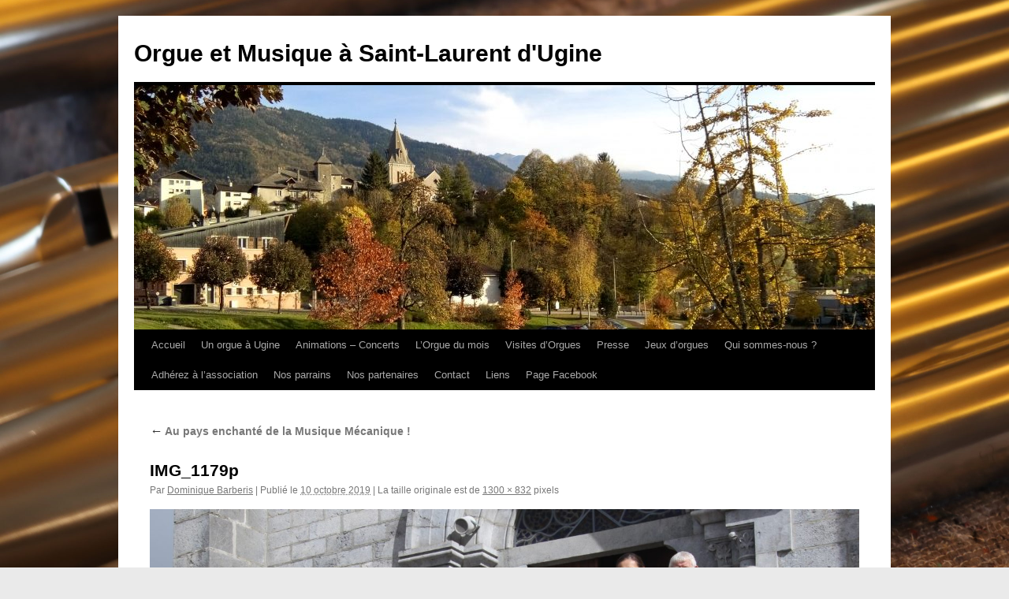

--- FILE ---
content_type: text/html; charset=UTF-8
request_url: https://www.orgue-musique-ugine.fr/visites-dorgues/les-gets-musee-de-la-musique-mecanique/au-pays-enchante-de-la-musique-mecanique/attachment/img_1179p/
body_size: 11419
content:
<!DOCTYPE html>
<html lang="fr-FR">
<head>
<meta charset="UTF-8" />
<title>
IMG_1179p | Orgue et Musique à Saint-Laurent d&#039;Ugine	</title>
<link rel="profile" href="https://gmpg.org/xfn/11" />
<link rel="stylesheet" type="text/css" media="all" href="https://www.orgue-musique-ugine.fr/wp-content/themes/twentyten/style.css?ver=20251202" />
<link rel="pingback" href="https://www.orgue-musique-ugine.fr/xmlrpc.php">
<meta name='robots' content='max-image-preview:large' />
<link rel="alternate" type="application/rss+xml" title="Orgue et Musique à Saint-Laurent d&#039;Ugine &raquo; Flux" href="https://www.orgue-musique-ugine.fr/feed/" />
<link rel="alternate" type="application/rss+xml" title="Orgue et Musique à Saint-Laurent d&#039;Ugine &raquo; Flux des commentaires" href="https://www.orgue-musique-ugine.fr/comments/feed/" />
<link rel="alternate" type="application/rss+xml" title="Orgue et Musique à Saint-Laurent d&#039;Ugine &raquo; IMG_1179p Flux des commentaires" href="https://www.orgue-musique-ugine.fr/visites-dorgues/les-gets-musee-de-la-musique-mecanique/au-pays-enchante-de-la-musique-mecanique/attachment/img_1179p/feed/" />
<link rel="alternate" title="oEmbed (JSON)" type="application/json+oembed" href="https://www.orgue-musique-ugine.fr/wp-json/oembed/1.0/embed?url=https%3A%2F%2Fwww.orgue-musique-ugine.fr%2Fvisites-dorgues%2Fles-gets-musee-de-la-musique-mecanique%2Fau-pays-enchante-de-la-musique-mecanique%2Fattachment%2Fimg_1179p%2F" />
<link rel="alternate" title="oEmbed (XML)" type="text/xml+oembed" href="https://www.orgue-musique-ugine.fr/wp-json/oembed/1.0/embed?url=https%3A%2F%2Fwww.orgue-musique-ugine.fr%2Fvisites-dorgues%2Fles-gets-musee-de-la-musique-mecanique%2Fau-pays-enchante-de-la-musique-mecanique%2Fattachment%2Fimg_1179p%2F&#038;format=xml" />
<style id='wp-img-auto-sizes-contain-inline-css' type='text/css'>
img:is([sizes=auto i],[sizes^="auto," i]){contain-intrinsic-size:3000px 1500px}
/*# sourceURL=wp-img-auto-sizes-contain-inline-css */
</style>
<style id='wp-emoji-styles-inline-css' type='text/css'>

	img.wp-smiley, img.emoji {
		display: inline !important;
		border: none !important;
		box-shadow: none !important;
		height: 1em !important;
		width: 1em !important;
		margin: 0 0.07em !important;
		vertical-align: -0.1em !important;
		background: none !important;
		padding: 0 !important;
	}
/*# sourceURL=wp-emoji-styles-inline-css */
</style>
<style id='wp-block-library-inline-css' type='text/css'>
:root{--wp-block-synced-color:#7a00df;--wp-block-synced-color--rgb:122,0,223;--wp-bound-block-color:var(--wp-block-synced-color);--wp-editor-canvas-background:#ddd;--wp-admin-theme-color:#007cba;--wp-admin-theme-color--rgb:0,124,186;--wp-admin-theme-color-darker-10:#006ba1;--wp-admin-theme-color-darker-10--rgb:0,107,160.5;--wp-admin-theme-color-darker-20:#005a87;--wp-admin-theme-color-darker-20--rgb:0,90,135;--wp-admin-border-width-focus:2px}@media (min-resolution:192dpi){:root{--wp-admin-border-width-focus:1.5px}}.wp-element-button{cursor:pointer}:root .has-very-light-gray-background-color{background-color:#eee}:root .has-very-dark-gray-background-color{background-color:#313131}:root .has-very-light-gray-color{color:#eee}:root .has-very-dark-gray-color{color:#313131}:root .has-vivid-green-cyan-to-vivid-cyan-blue-gradient-background{background:linear-gradient(135deg,#00d084,#0693e3)}:root .has-purple-crush-gradient-background{background:linear-gradient(135deg,#34e2e4,#4721fb 50%,#ab1dfe)}:root .has-hazy-dawn-gradient-background{background:linear-gradient(135deg,#faaca8,#dad0ec)}:root .has-subdued-olive-gradient-background{background:linear-gradient(135deg,#fafae1,#67a671)}:root .has-atomic-cream-gradient-background{background:linear-gradient(135deg,#fdd79a,#004a59)}:root .has-nightshade-gradient-background{background:linear-gradient(135deg,#330968,#31cdcf)}:root .has-midnight-gradient-background{background:linear-gradient(135deg,#020381,#2874fc)}:root{--wp--preset--font-size--normal:16px;--wp--preset--font-size--huge:42px}.has-regular-font-size{font-size:1em}.has-larger-font-size{font-size:2.625em}.has-normal-font-size{font-size:var(--wp--preset--font-size--normal)}.has-huge-font-size{font-size:var(--wp--preset--font-size--huge)}.has-text-align-center{text-align:center}.has-text-align-left{text-align:left}.has-text-align-right{text-align:right}.has-fit-text{white-space:nowrap!important}#end-resizable-editor-section{display:none}.aligncenter{clear:both}.items-justified-left{justify-content:flex-start}.items-justified-center{justify-content:center}.items-justified-right{justify-content:flex-end}.items-justified-space-between{justify-content:space-between}.screen-reader-text{border:0;clip-path:inset(50%);height:1px;margin:-1px;overflow:hidden;padding:0;position:absolute;width:1px;word-wrap:normal!important}.screen-reader-text:focus{background-color:#ddd;clip-path:none;color:#444;display:block;font-size:1em;height:auto;left:5px;line-height:normal;padding:15px 23px 14px;text-decoration:none;top:5px;width:auto;z-index:100000}html :where(.has-border-color){border-style:solid}html :where([style*=border-top-color]){border-top-style:solid}html :where([style*=border-right-color]){border-right-style:solid}html :where([style*=border-bottom-color]){border-bottom-style:solid}html :where([style*=border-left-color]){border-left-style:solid}html :where([style*=border-width]){border-style:solid}html :where([style*=border-top-width]){border-top-style:solid}html :where([style*=border-right-width]){border-right-style:solid}html :where([style*=border-bottom-width]){border-bottom-style:solid}html :where([style*=border-left-width]){border-left-style:solid}html :where(img[class*=wp-image-]){height:auto;max-width:100%}:where(figure){margin:0 0 1em}html :where(.is-position-sticky){--wp-admin--admin-bar--position-offset:var(--wp-admin--admin-bar--height,0px)}@media screen and (max-width:600px){html :where(.is-position-sticky){--wp-admin--admin-bar--position-offset:0px}}

/*# sourceURL=wp-block-library-inline-css */
</style><style id='global-styles-inline-css' type='text/css'>
:root{--wp--preset--aspect-ratio--square: 1;--wp--preset--aspect-ratio--4-3: 4/3;--wp--preset--aspect-ratio--3-4: 3/4;--wp--preset--aspect-ratio--3-2: 3/2;--wp--preset--aspect-ratio--2-3: 2/3;--wp--preset--aspect-ratio--16-9: 16/9;--wp--preset--aspect-ratio--9-16: 9/16;--wp--preset--color--black: #000;--wp--preset--color--cyan-bluish-gray: #abb8c3;--wp--preset--color--white: #fff;--wp--preset--color--pale-pink: #f78da7;--wp--preset--color--vivid-red: #cf2e2e;--wp--preset--color--luminous-vivid-orange: #ff6900;--wp--preset--color--luminous-vivid-amber: #fcb900;--wp--preset--color--light-green-cyan: #7bdcb5;--wp--preset--color--vivid-green-cyan: #00d084;--wp--preset--color--pale-cyan-blue: #8ed1fc;--wp--preset--color--vivid-cyan-blue: #0693e3;--wp--preset--color--vivid-purple: #9b51e0;--wp--preset--color--blue: #0066cc;--wp--preset--color--medium-gray: #666;--wp--preset--color--light-gray: #f1f1f1;--wp--preset--gradient--vivid-cyan-blue-to-vivid-purple: linear-gradient(135deg,rgb(6,147,227) 0%,rgb(155,81,224) 100%);--wp--preset--gradient--light-green-cyan-to-vivid-green-cyan: linear-gradient(135deg,rgb(122,220,180) 0%,rgb(0,208,130) 100%);--wp--preset--gradient--luminous-vivid-amber-to-luminous-vivid-orange: linear-gradient(135deg,rgb(252,185,0) 0%,rgb(255,105,0) 100%);--wp--preset--gradient--luminous-vivid-orange-to-vivid-red: linear-gradient(135deg,rgb(255,105,0) 0%,rgb(207,46,46) 100%);--wp--preset--gradient--very-light-gray-to-cyan-bluish-gray: linear-gradient(135deg,rgb(238,238,238) 0%,rgb(169,184,195) 100%);--wp--preset--gradient--cool-to-warm-spectrum: linear-gradient(135deg,rgb(74,234,220) 0%,rgb(151,120,209) 20%,rgb(207,42,186) 40%,rgb(238,44,130) 60%,rgb(251,105,98) 80%,rgb(254,248,76) 100%);--wp--preset--gradient--blush-light-purple: linear-gradient(135deg,rgb(255,206,236) 0%,rgb(152,150,240) 100%);--wp--preset--gradient--blush-bordeaux: linear-gradient(135deg,rgb(254,205,165) 0%,rgb(254,45,45) 50%,rgb(107,0,62) 100%);--wp--preset--gradient--luminous-dusk: linear-gradient(135deg,rgb(255,203,112) 0%,rgb(199,81,192) 50%,rgb(65,88,208) 100%);--wp--preset--gradient--pale-ocean: linear-gradient(135deg,rgb(255,245,203) 0%,rgb(182,227,212) 50%,rgb(51,167,181) 100%);--wp--preset--gradient--electric-grass: linear-gradient(135deg,rgb(202,248,128) 0%,rgb(113,206,126) 100%);--wp--preset--gradient--midnight: linear-gradient(135deg,rgb(2,3,129) 0%,rgb(40,116,252) 100%);--wp--preset--font-size--small: 13px;--wp--preset--font-size--medium: 20px;--wp--preset--font-size--large: 36px;--wp--preset--font-size--x-large: 42px;--wp--preset--spacing--20: 0.44rem;--wp--preset--spacing--30: 0.67rem;--wp--preset--spacing--40: 1rem;--wp--preset--spacing--50: 1.5rem;--wp--preset--spacing--60: 2.25rem;--wp--preset--spacing--70: 3.38rem;--wp--preset--spacing--80: 5.06rem;--wp--preset--shadow--natural: 6px 6px 9px rgba(0, 0, 0, 0.2);--wp--preset--shadow--deep: 12px 12px 50px rgba(0, 0, 0, 0.4);--wp--preset--shadow--sharp: 6px 6px 0px rgba(0, 0, 0, 0.2);--wp--preset--shadow--outlined: 6px 6px 0px -3px rgb(255, 255, 255), 6px 6px rgb(0, 0, 0);--wp--preset--shadow--crisp: 6px 6px 0px rgb(0, 0, 0);}:where(.is-layout-flex){gap: 0.5em;}:where(.is-layout-grid){gap: 0.5em;}body .is-layout-flex{display: flex;}.is-layout-flex{flex-wrap: wrap;align-items: center;}.is-layout-flex > :is(*, div){margin: 0;}body .is-layout-grid{display: grid;}.is-layout-grid > :is(*, div){margin: 0;}:where(.wp-block-columns.is-layout-flex){gap: 2em;}:where(.wp-block-columns.is-layout-grid){gap: 2em;}:where(.wp-block-post-template.is-layout-flex){gap: 1.25em;}:where(.wp-block-post-template.is-layout-grid){gap: 1.25em;}.has-black-color{color: var(--wp--preset--color--black) !important;}.has-cyan-bluish-gray-color{color: var(--wp--preset--color--cyan-bluish-gray) !important;}.has-white-color{color: var(--wp--preset--color--white) !important;}.has-pale-pink-color{color: var(--wp--preset--color--pale-pink) !important;}.has-vivid-red-color{color: var(--wp--preset--color--vivid-red) !important;}.has-luminous-vivid-orange-color{color: var(--wp--preset--color--luminous-vivid-orange) !important;}.has-luminous-vivid-amber-color{color: var(--wp--preset--color--luminous-vivid-amber) !important;}.has-light-green-cyan-color{color: var(--wp--preset--color--light-green-cyan) !important;}.has-vivid-green-cyan-color{color: var(--wp--preset--color--vivid-green-cyan) !important;}.has-pale-cyan-blue-color{color: var(--wp--preset--color--pale-cyan-blue) !important;}.has-vivid-cyan-blue-color{color: var(--wp--preset--color--vivid-cyan-blue) !important;}.has-vivid-purple-color{color: var(--wp--preset--color--vivid-purple) !important;}.has-black-background-color{background-color: var(--wp--preset--color--black) !important;}.has-cyan-bluish-gray-background-color{background-color: var(--wp--preset--color--cyan-bluish-gray) !important;}.has-white-background-color{background-color: var(--wp--preset--color--white) !important;}.has-pale-pink-background-color{background-color: var(--wp--preset--color--pale-pink) !important;}.has-vivid-red-background-color{background-color: var(--wp--preset--color--vivid-red) !important;}.has-luminous-vivid-orange-background-color{background-color: var(--wp--preset--color--luminous-vivid-orange) !important;}.has-luminous-vivid-amber-background-color{background-color: var(--wp--preset--color--luminous-vivid-amber) !important;}.has-light-green-cyan-background-color{background-color: var(--wp--preset--color--light-green-cyan) !important;}.has-vivid-green-cyan-background-color{background-color: var(--wp--preset--color--vivid-green-cyan) !important;}.has-pale-cyan-blue-background-color{background-color: var(--wp--preset--color--pale-cyan-blue) !important;}.has-vivid-cyan-blue-background-color{background-color: var(--wp--preset--color--vivid-cyan-blue) !important;}.has-vivid-purple-background-color{background-color: var(--wp--preset--color--vivid-purple) !important;}.has-black-border-color{border-color: var(--wp--preset--color--black) !important;}.has-cyan-bluish-gray-border-color{border-color: var(--wp--preset--color--cyan-bluish-gray) !important;}.has-white-border-color{border-color: var(--wp--preset--color--white) !important;}.has-pale-pink-border-color{border-color: var(--wp--preset--color--pale-pink) !important;}.has-vivid-red-border-color{border-color: var(--wp--preset--color--vivid-red) !important;}.has-luminous-vivid-orange-border-color{border-color: var(--wp--preset--color--luminous-vivid-orange) !important;}.has-luminous-vivid-amber-border-color{border-color: var(--wp--preset--color--luminous-vivid-amber) !important;}.has-light-green-cyan-border-color{border-color: var(--wp--preset--color--light-green-cyan) !important;}.has-vivid-green-cyan-border-color{border-color: var(--wp--preset--color--vivid-green-cyan) !important;}.has-pale-cyan-blue-border-color{border-color: var(--wp--preset--color--pale-cyan-blue) !important;}.has-vivid-cyan-blue-border-color{border-color: var(--wp--preset--color--vivid-cyan-blue) !important;}.has-vivid-purple-border-color{border-color: var(--wp--preset--color--vivid-purple) !important;}.has-vivid-cyan-blue-to-vivid-purple-gradient-background{background: var(--wp--preset--gradient--vivid-cyan-blue-to-vivid-purple) !important;}.has-light-green-cyan-to-vivid-green-cyan-gradient-background{background: var(--wp--preset--gradient--light-green-cyan-to-vivid-green-cyan) !important;}.has-luminous-vivid-amber-to-luminous-vivid-orange-gradient-background{background: var(--wp--preset--gradient--luminous-vivid-amber-to-luminous-vivid-orange) !important;}.has-luminous-vivid-orange-to-vivid-red-gradient-background{background: var(--wp--preset--gradient--luminous-vivid-orange-to-vivid-red) !important;}.has-very-light-gray-to-cyan-bluish-gray-gradient-background{background: var(--wp--preset--gradient--very-light-gray-to-cyan-bluish-gray) !important;}.has-cool-to-warm-spectrum-gradient-background{background: var(--wp--preset--gradient--cool-to-warm-spectrum) !important;}.has-blush-light-purple-gradient-background{background: var(--wp--preset--gradient--blush-light-purple) !important;}.has-blush-bordeaux-gradient-background{background: var(--wp--preset--gradient--blush-bordeaux) !important;}.has-luminous-dusk-gradient-background{background: var(--wp--preset--gradient--luminous-dusk) !important;}.has-pale-ocean-gradient-background{background: var(--wp--preset--gradient--pale-ocean) !important;}.has-electric-grass-gradient-background{background: var(--wp--preset--gradient--electric-grass) !important;}.has-midnight-gradient-background{background: var(--wp--preset--gradient--midnight) !important;}.has-small-font-size{font-size: var(--wp--preset--font-size--small) !important;}.has-medium-font-size{font-size: var(--wp--preset--font-size--medium) !important;}.has-large-font-size{font-size: var(--wp--preset--font-size--large) !important;}.has-x-large-font-size{font-size: var(--wp--preset--font-size--x-large) !important;}
/*# sourceURL=global-styles-inline-css */
</style>

<style id='classic-theme-styles-inline-css' type='text/css'>
/*! This file is auto-generated */
.wp-block-button__link{color:#fff;background-color:#32373c;border-radius:9999px;box-shadow:none;text-decoration:none;padding:calc(.667em + 2px) calc(1.333em + 2px);font-size:1.125em}.wp-block-file__button{background:#32373c;color:#fff;text-decoration:none}
/*# sourceURL=/wp-includes/css/classic-themes.min.css */
</style>
<link rel='stylesheet' id='twentyten-block-style-css' href='https://www.orgue-musique-ugine.fr/wp-content/themes/twentyten/blocks.css?ver=20250220' type='text/css' media='all' />
<script type="text/javascript" src="https://www.orgue-musique-ugine.fr/wp-content/plugins/stop-user-enumeration/frontend/js/frontend.js?ver=1.7.7" id="stop-user-enumeration-js" defer="defer" data-wp-strategy="defer"></script>
<link rel="https://api.w.org/" href="https://www.orgue-musique-ugine.fr/wp-json/" /><link rel="alternate" title="JSON" type="application/json" href="https://www.orgue-musique-ugine.fr/wp-json/wp/v2/media/2096" /><link rel="EditURI" type="application/rsd+xml" title="RSD" href="https://www.orgue-musique-ugine.fr/xmlrpc.php?rsd" />
<meta name="generator" content="WordPress 6.9" />
<link rel="canonical" href="https://www.orgue-musique-ugine.fr/visites-dorgues/les-gets-musee-de-la-musique-mecanique/au-pays-enchante-de-la-musique-mecanique/attachment/img_1179p/" />
<link rel='shortlink' href='https://www.orgue-musique-ugine.fr/?p=2096' />
<!-- Analytics by WP Statistics - https://wp-statistics.com -->
<style type="text/css" id="custom-background-css">
body.custom-background { background-color: #eaeaea; background-image: url("https://www.orgue-musique-ugine.fr/wp-content/uploads/2022/04/IMG_5629-scaled.jpg"); background-position: left top; background-size: cover; background-repeat: no-repeat; background-attachment: fixed; }
</style>
	<link rel="icon" href="https://www.orgue-musique-ugine.fr/wp-content/uploads/2015/12/cropped-logo_tuyaux-32x32.png" sizes="32x32" />
<link rel="icon" href="https://www.orgue-musique-ugine.fr/wp-content/uploads/2015/12/cropped-logo_tuyaux-192x192.png" sizes="192x192" />
<link rel="apple-touch-icon" href="https://www.orgue-musique-ugine.fr/wp-content/uploads/2015/12/cropped-logo_tuyaux-180x180.png" />
<meta name="msapplication-TileImage" content="https://www.orgue-musique-ugine.fr/wp-content/uploads/2015/12/cropped-logo_tuyaux-270x270.png" />
</head>

<body class="attachment wp-singular attachment-template-default single single-attachment postid-2096 attachmentid-2096 attachment-jpeg custom-background wp-theme-twentyten">
<div id="wrapper" class="hfeed">
		<a href="#content" class="screen-reader-text skip-link">Aller au contenu</a>
	<div id="header">
		<div id="masthead">
			<div id="branding" role="banner">
									<div id="site-title">
						<span>
							<a href="https://www.orgue-musique-ugine.fr/" rel="home" >Orgue et Musique à Saint-Laurent d&#039;Ugine</a>
						</span>
					</div>
					<img src="https://www.orgue-musique-ugine.fr/wp-content/uploads/2017/10/cropped-IMG_20171028_164435.jpg" width="940" height="310" alt="Orgue et Musique à Saint-Laurent d&#039;Ugine" srcset="https://www.orgue-musique-ugine.fr/wp-content/uploads/2017/10/cropped-IMG_20171028_164435.jpg 940w, https://www.orgue-musique-ugine.fr/wp-content/uploads/2017/10/cropped-IMG_20171028_164435-300x99.jpg 300w, https://www.orgue-musique-ugine.fr/wp-content/uploads/2017/10/cropped-IMG_20171028_164435-768x253.jpg 768w" sizes="(max-width: 940px) 100vw, 940px" decoding="async" fetchpriority="high" />			</div><!-- #branding -->

			<div id="access" role="navigation">
				<div class="menu-header"><ul id="menu-menu-du-site-omslu" class="menu"><li id="menu-item-22" class="menu-item menu-item-type-custom menu-item-object-custom menu-item-home menu-item-22"><a href="http://www.orgue-musique-ugine.fr/">Accueil</a></li>
<li id="menu-item-41" class="menu-item menu-item-type-post_type menu-item-object-page menu-item-has-children menu-item-41"><a href="https://www.orgue-musique-ugine.fr/le-projet-un-orgue-a-ugine/">Un orgue à Ugine</a>
<ul class="sub-menu">
	<li id="menu-item-43" class="menu-item menu-item-type-post_type menu-item-object-page menu-item-43"><a href="https://www.orgue-musique-ugine.fr/le-projet-un-orgue-a-ugine/">Le projet</a></li>
	<li id="menu-item-173" class="menu-item menu-item-type-post_type menu-item-object-page menu-item-173"><a href="https://www.orgue-musique-ugine.fr/le-projet-un-orgue-a-ugine/leglise-saint-laurent/">L’Eglise Saint-Laurent</a></li>
	<li id="menu-item-2151" class="menu-item menu-item-type-taxonomy menu-item-object-category menu-item-2151"><a href="https://www.orgue-musique-ugine.fr/category/le-projet/notre-orgue-les-avancees-de-2019/">Notre orgue : les avancées de 2019</a></li>
	<li id="menu-item-42" class="menu-item menu-item-type-taxonomy menu-item-object-category menu-item-42"><a href="https://www.orgue-musique-ugine.fr/category/le-projet/">Les dernières nouvelles</a></li>
</ul>
</li>
<li id="menu-item-37" class="menu-item menu-item-type-taxonomy menu-item-object-category menu-item-has-children menu-item-37"><a href="https://www.orgue-musique-ugine.fr/category/animations-concerts/">Animations &#8211; Concerts</a>
<ul class="sub-menu">
	<li id="menu-item-2970" class="menu-item menu-item-type-taxonomy menu-item-object-category menu-item-2970"><a href="https://www.orgue-musique-ugine.fr/category/animations-concerts/2025-16-novembre-trompette-et-orgue/">2025 &#8211; 16 novembre &#8211; Trompette et Orgue</a></li>
	<li id="menu-item-2971" class="menu-item menu-item-type-taxonomy menu-item-object-category menu-item-2971"><a href="https://www.orgue-musique-ugine.fr/category/animations-concerts/2025-6-fevrier-david-munelly-accordeon-irlandais/">2025 &#8211; 6 février David Munelly &#8211; accordéon irlandais</a></li>
	<li id="menu-item-2974" class="menu-item menu-item-type-taxonomy menu-item-object-category menu-item-2974"><a href="https://www.orgue-musique-ugine.fr/category/animations-concerts/2024-17-20-aout-orgue-et-cornet-a-bouquin/">2024 &#8211; 17-20 août &#8211; Orgue et Cornet à Bouquin</a></li>
	<li id="menu-item-2872" class="menu-item menu-item-type-taxonomy menu-item-object-category menu-item-2872"><a href="https://www.orgue-musique-ugine.fr/category/animations-concerts/2024-18-juillet-le-roy-danse/">2024 &#8211; 18 juillet &#8211; Le Roy Danse</a></li>
	<li id="menu-item-2682" class="menu-item menu-item-type-taxonomy menu-item-object-category menu-item-2682"><a href="https://www.orgue-musique-ugine.fr/category/animations-concerts/2022-23-octobre-inauguration-de-lorgue/">2022 &#8211; 23 octobre &#8211; Inauguration de l&rsquo;orgue</a></li>
	<li id="menu-item-2683" class="menu-item menu-item-type-taxonomy menu-item-object-category menu-item-2683"><a href="https://www.orgue-musique-ugine.fr/category/animations-concerts/2022-fete-des-montagnes-et-forum-des-associations/">2022 &#8211; Fête des Montagnes et Forum des Associations</a></li>
	<li id="menu-item-2518" class="menu-item menu-item-type-taxonomy menu-item-object-category menu-item-2518"><a href="https://www.orgue-musique-ugine.fr/category/animations-concerts/2021-1-novembre-recital-orgue-cathedrale-chambery-par-thibaut-duret/">2021 &#8211; 1 novembre &#8211; Récital Orgue Cathédrale Chambéry par Thibaut Duret</a></li>
	<li id="menu-item-2519" class="menu-item menu-item-type-taxonomy menu-item-object-category menu-item-2519"><a href="https://www.orgue-musique-ugine.fr/category/animations-concerts/2021-10-octobre-nouvel-univers-orchestre-de-pays-de-savoie/">2021 &#8211; 10 octobre &#8211; Nouvel Univers Orchestre de Pays de Savoie</a></li>
	<li id="menu-item-2474" class="menu-item menu-item-type-taxonomy menu-item-object-category menu-item-2474"><a href="https://www.orgue-musique-ugine.fr/category/animations-concerts/2021-27-juin-epopee-baroque-orchestre-des-pays-de-savoie/">2021 &#8211; 27 juin &#8211; Epopée Baroque Orchestre des Pays de Savoie</a></li>
	<li id="menu-item-2309" class="menu-item menu-item-type-taxonomy menu-item-object-category menu-item-2309"><a href="https://www.orgue-musique-ugine.fr/category/animations-concerts/2020-4-novembre-duo-de-clavecins/">2020 &#8211; 4 novembre &#8211; Duo de clavecins</a></li>
	<li id="menu-item-2170" class="menu-item menu-item-type-taxonomy menu-item-object-category menu-item-2170"><a href="https://www.orgue-musique-ugine.fr/category/animations-concerts/2019-3-novembre-duo-3/">2019 &#8211; 3 novembre &#8211; Duo &lt;3</a></li>
	<li id="menu-item-1996" class="menu-item menu-item-type-taxonomy menu-item-object-category menu-item-1996"><a href="https://www.orgue-musique-ugine.fr/category/animations-concerts/2019-11-aout-st-marys-choir/">2019 &#8211; 11 août &#8211; St Mary&rsquo;s Choir</a></li>
	<li id="menu-item-1788" class="menu-item menu-item-type-taxonomy menu-item-object-category menu-item-1788"><a href="https://www.orgue-musique-ugine.fr/category/animations-concerts/2019-18-mai-nuit-des-musees/">2019 &#8211; 18 mai &#8211; Nuit des Musées</a></li>
	<li id="menu-item-1642" class="menu-item menu-item-type-taxonomy menu-item-object-category menu-item-1642"><a href="https://www.orgue-musique-ugine.fr/category/animations-concerts/2019-16-avril-les-nouveaux-caracteres/">2019 &#8211; 16 avril &#8211; Les Nouveaux Caractères</a></li>
	<li id="menu-item-1621" class="menu-item menu-item-type-taxonomy menu-item-object-category menu-item-1621"><a href="https://www.orgue-musique-ugine.fr/category/animations-concerts/2019-8-mars-charmes-et-tenebres-a-la-cour-de-france/">2019 &#8211; 8 mars &#8211; Charmes et Ténèbres à la Cour de France</a></li>
	<li id="menu-item-1622" class="menu-item menu-item-type-taxonomy menu-item-object-category menu-item-1622"><a href="https://www.orgue-musique-ugine.fr/category/animations-concerts/2018-4-novembre-louis-noel-bestion-de-camboulas-et-juliette-guignard/">2018 &#8211; 4 novembre &#8211; Louis-Noël Bestion de Camboulas et Juliette Guignard</a></li>
	<li id="menu-item-1623" class="menu-item menu-item-type-taxonomy menu-item-object-category menu-item-1623"><a href="https://www.orgue-musique-ugine.fr/category/animations-concerts/2018-14-octobre-natalia-korsak-et-matthias-collet/">2018 &#8211; 14 octobre &#8211; Natalia Korsak et Matthias Collet</a></li>
	<li id="menu-item-1215" class="menu-item menu-item-type-post_type menu-item-object-post menu-item-1215"><a href="https://www.orgue-musique-ugine.fr/non-classe/le-concert-de-noel-une-belle-soiree/">Le concert de Noël : une belle soirée!</a></li>
	<li id="menu-item-902" class="menu-item menu-item-type-post_type menu-item-object-post menu-item-902"><a href="https://www.orgue-musique-ugine.fr/non-classe/ugine-a-lheure-argentine/">Ugine à l’heure argentine…</a></li>
	<li id="menu-item-828" class="menu-item menu-item-type-post_type menu-item-object-post menu-item-828"><a href="https://www.orgue-musique-ugine.fr/animations-concerts/la-nuit-des-eglises-a-ugine-25-et-27-juin/">La Nuit des Eglises à Ugine : 25 et 27 juin</a></li>
	<li id="menu-item-441" class="menu-item menu-item-type-taxonomy menu-item-object-category menu-item-441"><a href="https://www.orgue-musique-ugine.fr/category/animations-concerts/partenariat-ecole-de-musique/">Partenariat Ecole de Musique</a></li>
</ul>
</li>
<li id="menu-item-593" class="menu-item menu-item-type-taxonomy menu-item-object-category menu-item-has-children menu-item-593"><a href="https://www.orgue-musique-ugine.fr/category/lorgue-du-mois/">L&rsquo;Orgue du mois</a>
<ul class="sub-menu">
	<li id="menu-item-2339" class="menu-item menu-item-type-taxonomy menu-item-object-category menu-item-2339"><a href="https://www.orgue-musique-ugine.fr/category/lorgue-du-mois/en-2020/">en 2020</a></li>
	<li id="menu-item-1549" class="menu-item menu-item-type-taxonomy menu-item-object-category menu-item-1549"><a href="https://www.orgue-musique-ugine.fr/category/lorgue-du-mois/en-2019/">en 2019</a></li>
	<li id="menu-item-1161" class="menu-item menu-item-type-taxonomy menu-item-object-category menu-item-1161"><a href="https://www.orgue-musique-ugine.fr/category/lorgue-du-mois/en-2018/">en 2018</a></li>
	<li id="menu-item-964" class="menu-item menu-item-type-taxonomy menu-item-object-category menu-item-964"><a href="https://www.orgue-musique-ugine.fr/category/lorgue-du-mois/en-2017/">en 2017</a></li>
	<li id="menu-item-1208" class="menu-item menu-item-type-taxonomy menu-item-object-category menu-item-1208"><a href="https://www.orgue-musique-ugine.fr/category/lorgue-du-mois/en-2016/">en 2016</a></li>
</ul>
</li>
<li id="menu-item-24" class="menu-item menu-item-type-taxonomy menu-item-object-category menu-item-has-children menu-item-24"><a href="https://www.orgue-musique-ugine.fr/category/visites-dorgues/">Visites d&rsquo;Orgues</a>
<ul class="sub-menu">
	<li id="menu-item-1316" class="menu-item menu-item-type-taxonomy menu-item-object-category menu-item-1316"><a href="https://www.orgue-musique-ugine.fr/category/visites-dorgues/alsace/">Alsace</a></li>
	<li id="menu-item-1333" class="menu-item menu-item-type-taxonomy menu-item-object-category menu-item-1333"><a href="https://www.orgue-musique-ugine.fr/category/visites-dorgues/argentiere/">Argentière</a></li>
	<li id="menu-item-321" class="menu-item menu-item-type-taxonomy menu-item-object-category menu-item-321"><a href="https://www.orgue-musique-ugine.fr/category/visites-dorgues/bel-air-et-chambery/">Bel-Air et Chambéry</a></li>
	<li id="menu-item-341" class="menu-item menu-item-type-taxonomy menu-item-object-category menu-item-341"><a href="https://www.orgue-musique-ugine.fr/category/visites-dorgues/charolles/">Charolles</a></li>
	<li id="menu-item-835" class="menu-item menu-item-type-post_type menu-item-object-post menu-item-835"><a href="https://www.orgue-musique-ugine.fr/visites-dorgues/clery/">Cléry</a></li>
	<li id="menu-item-707" class="menu-item menu-item-type-taxonomy menu-item-object-category menu-item-707"><a href="https://www.orgue-musique-ugine.fr/category/visites-dorgues/la-perriere/">La Perrière</a></li>
	<li id="menu-item-2108" class="menu-item menu-item-type-taxonomy menu-item-object-category menu-item-2108"><a href="https://www.orgue-musique-ugine.fr/category/visites-dorgues/les-gets-musee-de-la-musique-mecanique/">Les Gets &#8211; Musée de la Musique Mécanique</a></li>
	<li id="menu-item-861" class="menu-item menu-item-type-post_type menu-item-object-post menu-item-861"><a href="https://www.orgue-musique-ugine.fr/non-classe/les-prieres-musee-doutillage-du-facteur-dorgues/">Les Prières : musée d’outillage du facteur d’orgues</a></li>
	<li id="menu-item-262" class="menu-item menu-item-type-taxonomy menu-item-object-category menu-item-262"><a href="https://www.orgue-musique-ugine.fr/category/visites-dorgues/manigod/">Manigod</a></li>
	<li id="menu-item-1598" class="menu-item menu-item-type-taxonomy menu-item-object-category menu-item-1598"><a href="https://www.orgue-musique-ugine.fr/category/visites-dorgues/montagny/">Montagny</a></li>
	<li id="menu-item-708" class="menu-item menu-item-type-taxonomy menu-item-object-category menu-item-708"><a href="https://www.orgue-musique-ugine.fr/category/visites-dorgues/moutiers/">Moûtiers</a></li>
	<li id="menu-item-1334" class="menu-item menu-item-type-taxonomy menu-item-object-category menu-item-1334"><a href="https://www.orgue-musique-ugine.fr/category/visites-dorgues/roche-suisse-visites-dorgues/">Roche (Suisse)</a></li>
	<li id="menu-item-264" class="menu-item menu-item-type-taxonomy menu-item-object-category menu-item-264"><a href="https://www.orgue-musique-ugine.fr/category/visites-dorgues/saint-nicolas-la-chapelle/">Saint-Nicolas-la-Chapelle</a></li>
	<li id="menu-item-265" class="menu-item menu-item-type-taxonomy menu-item-object-category menu-item-265"><a href="https://www.orgue-musique-ugine.fr/category/visites-dorgues/saint-pierre-d-albigny/">Saint-Pierre d&rsquo;Albigny</a></li>
	<li id="menu-item-1044" class="menu-item menu-item-type-taxonomy menu-item-object-category menu-item-1044"><a href="https://www.orgue-musique-ugine.fr/category/visites-dorgues/sallanches/">Sallanches</a></li>
	<li id="menu-item-832" class="menu-item menu-item-type-post_type menu-item-object-post menu-item-832"><a href="https://www.orgue-musique-ugine.fr/visites-dorgues/lorgue-coffre-en-visite-a-ugine/">Ugine : visite de l’orgue-coffre</a></li>
	<li id="menu-item-2972" class="menu-item menu-item-type-taxonomy menu-item-object-category menu-item-2972"><a href="https://www.orgue-musique-ugine.fr/category/visites-dorgues/viriat-vonnas-bourg-en-bresse/">Viriat &#8211; Vonnas &#8211; Bourg-en-Bresse</a></li>
	<li id="menu-item-665" class="menu-item menu-item-type-post_type menu-item-object-post menu-item-665"><a href="https://www.orgue-musique-ugine.fr/visites-dorgues/orgues-de-la-region-de-lyon-vourles-et-saint-genis-laval/">Vourles et Saint-Genis-Laval</a></li>
</ul>
</li>
<li id="menu-item-468" class="menu-item menu-item-type-post_type menu-item-object-page menu-item-has-children menu-item-468"><a href="https://www.orgue-musique-ugine.fr/presse/">Presse</a>
<ul class="sub-menu">
	<li id="menu-item-2743" class="menu-item menu-item-type-post_type menu-item-object-page menu-item-2743"><a href="https://www.orgue-musique-ugine.fr/presse/2022_18-decembre-concert-vents-de-noel/">2022_18 décembre – Concert Vents de Noël</a></li>
	<li id="menu-item-2710" class="menu-item menu-item-type-post_type menu-item-object-page menu-item-2710"><a href="https://www.orgue-musique-ugine.fr/presse/2022-23-octobre-linauguration/">2022 – 23 octobre : l’inauguration !</a></li>
	<li id="menu-item-2652" class="menu-item menu-item-type-post_type menu-item-object-page menu-item-2652"><a href="https://www.orgue-musique-ugine.fr/presse/2022-lorgue-arrive/">2022 – l’orgue arrive !</a></li>
	<li id="menu-item-2515" class="menu-item menu-item-type-post_type menu-item-object-page menu-item-2515"><a href="https://www.orgue-musique-ugine.fr/presse/2021-10-octobre-nouvel-univers-a-ugine-par-lorchestre-des-pays-de-savoie/">2021 – 10 octobre : “Nouvel Univers” à Ugine par l’Orchestre des Pays de Savoie</a></li>
	<li id="menu-item-2516" class="menu-item menu-item-type-post_type menu-item-object-page menu-item-2516"><a href="https://www.orgue-musique-ugine.fr/presse/2021-4-septembre-forum-des-associations-a-ugine/">2021 – 4 septembre : Forum des Associations à Ugine</a></li>
	<li id="menu-item-2477" class="menu-item menu-item-type-post_type menu-item-object-page menu-item-2477"><a href="https://www.orgue-musique-ugine.fr/presse/2021-27-juin-epopee-baroque-avec-lorchestre-des-pays-de-savoie/">2021 – 27 juin : Épopée Baroque avec l’Orchestre des Pays de Savoie</a></li>
	<li id="menu-item-2398" class="menu-item menu-item-type-post_type menu-item-object-page menu-item-2398"><a href="https://www.orgue-musique-ugine.fr/presse/2021-partenariat-avec-la-fondation-du-patrimoine/">2021 – Partenariat avec la Fondation du Patrimoine</a></li>
	<li id="menu-item-2350" class="menu-item menu-item-type-post_type menu-item-object-page menu-item-2350"><a href="https://www.orgue-musique-ugine.fr/presse/2020-les-concerts-absents-de-novembre/">2020 – Les concerts absents de novembre</a></li>
	<li id="menu-item-2316" class="menu-item menu-item-type-post_type menu-item-object-page menu-item-2316"><a href="https://www.orgue-musique-ugine.fr/presse/2020-25-septembre-fabrication-des-tuyaux-de-metal/">2020 – 25 septembre – Fabrication des tuyaux de métal</a></li>
	<li id="menu-item-2223" class="menu-item menu-item-type-post_type menu-item-object-page menu-item-2223"><a href="https://www.orgue-musique-ugine.fr/presse/2020-2/">2020 en images…</a></li>
	<li id="menu-item-2166" class="menu-item menu-item-type-post_type menu-item-object-page menu-item-2166"><a href="https://www.orgue-musique-ugine.fr/presse/2019-3-novembre-duo/">2019 – 3 novembre Duo <3</a></li>
	<li id="menu-item-2087" class="menu-item menu-item-type-post_type menu-item-object-page menu-item-2087"><a href="https://www.orgue-musique-ugine.fr/presse/2019-fete-des-montagnes-et-voyage-aux-gets/">2019 Fête des Montagnes et voyage aux Gets</a></li>
	<li id="menu-item-1995" class="menu-item menu-item-type-post_type menu-item-object-page menu-item-1995"><a href="https://www.orgue-musique-ugine.fr/presse/2019-11-aout-concert-chorale-st-mary-wimbledon/">2019 – 11 août – Concert Chorale St Mary Wimbledon</a></li>
	<li id="menu-item-1795" class="menu-item menu-item-type-post_type menu-item-object-page menu-item-1795"><a href="https://www.orgue-musique-ugine.fr/presse/2019-18-mai-nuit-des-musees-a-ugine/">2019 – 18 mai Nuit des Musées à Ugine</a></li>
	<li id="menu-item-1704" class="menu-item menu-item-type-post_type menu-item-object-page menu-item-1704"><a href="https://www.orgue-musique-ugine.fr/presse/2019-16-avril-les-nouveaux-caracteres-a-ugine/">2019 – 16 avril – Les Nouveaux Caractères à Ugine</a></li>
	<li id="menu-item-1714" class="menu-item menu-item-type-post_type menu-item-object-page menu-item-1714"><a href="https://www.orgue-musique-ugine.fr/presse/orgues-de-tarentaise-23-mars-2019/">2019 – 23 mars – Visite de trois orgues de Tarentaise</a></li>
	<li id="menu-item-1609" class="menu-item menu-item-type-post_type menu-item-object-page menu-item-1609"><a href="https://www.orgue-musique-ugine.fr/presse/charmes-et-tenebres-a-la-cour-de-france/">2019 – 8 mars – Charmes et Ténèbres à la Cour de France</a></li>
	<li id="menu-item-1713" class="menu-item menu-item-type-post_type menu-item-object-page menu-item-1713"><a href="https://www.orgue-musique-ugine.fr/presse/concerts-dautomne/">2018 – octobre et novembre – Concerts d’automne</a></li>
	<li id="menu-item-1465" class="menu-item menu-item-type-post_type menu-item-object-page menu-item-1465"><a href="https://www.orgue-musique-ugine.fr/presse/la-fete-des-montagnes-2018/">La Fête des Montagnes 2018</a></li>
	<li id="menu-item-1160" class="menu-item menu-item-type-post_type menu-item-object-page menu-item-1160"><a href="https://www.orgue-musique-ugine.fr/presse/concert-de-noel-2017/">Concert de Noël 2017</a></li>
	<li id="menu-item-950" class="menu-item menu-item-type-post_type menu-item-object-page menu-item-950"><a href="https://www.orgue-musique-ugine.fr/presse/la-fete-des-montagnes-2017/">La Fête des Montagnes 2017</a></li>
	<li id="menu-item-891" class="menu-item menu-item-type-post_type menu-item-object-page menu-item-891"><a href="https://www.orgue-musique-ugine.fr/presse/misa-tango/">Misa Tango</a></li>
	<li id="menu-item-796" class="menu-item menu-item-type-post_type menu-item-object-page menu-item-796"><a href="https://www.orgue-musique-ugine.fr/presse/nuit-des-eglises-2017/">Nuit des Eglises 2017</a></li>
	<li id="menu-item-474" class="menu-item menu-item-type-post_type menu-item-object-page menu-item-474"><a href="https://www.orgue-musique-ugine.fr/presse/concert-sarbacanes/">2016 – 19 octobre – Concert Sarbacanes</a></li>
	<li id="menu-item-475" class="menu-item menu-item-type-post_type menu-item-object-page menu-item-475"><a href="https://www.orgue-musique-ugine.fr/presse/conference-de-belles-orgues/">Conférence “De belles Orgues”</a></li>
	<li id="menu-item-476" class="menu-item menu-item-type-post_type menu-item-object-page menu-item-476"><a href="https://www.orgue-musique-ugine.fr/presse/exposition-sur-les-orgues/">Exposition sur les Orgues</a></li>
	<li id="menu-item-797" class="menu-item menu-item-type-post_type menu-item-object-page menu-item-797"><a href="https://www.orgue-musique-ugine.fr/presse/visites-dorgues/">Visites d’orgues</a></li>
</ul>
</li>
<li id="menu-item-2212" class="menu-item menu-item-type-post_type menu-item-object-page menu-item-2212"><a href="https://www.orgue-musique-ugine.fr/jeux-dorgues/">Jeux d’orgues</a></li>
<li id="menu-item-34" class="menu-item menu-item-type-post_type menu-item-object-page menu-item-34"><a href="https://www.orgue-musique-ugine.fr/le-projet-un-orgue-a-ugine/qui-sommes-nous/">Qui sommes-nous ?</a></li>
<li id="menu-item-35" class="menu-item menu-item-type-post_type menu-item-object-page menu-item-35"><a href="https://www.orgue-musique-ugine.fr/le-projet-un-orgue-a-ugine/adherez-a-lassociation/">Adhérez à l’association</a></li>
<li id="menu-item-1235" class="menu-item menu-item-type-post_type menu-item-object-page menu-item-has-children menu-item-1235"><a href="https://www.orgue-musique-ugine.fr/nos-parrains/">Nos parrains</a>
<ul class="sub-menu">
	<li id="menu-item-1771" class="menu-item menu-item-type-taxonomy menu-item-object-category menu-item-1771"><a href="https://www.orgue-musique-ugine.fr/category/nos-grands-parrains/loris-barrucand/">Loris Barrucand</a></li>
	<li id="menu-item-1772" class="menu-item menu-item-type-taxonomy menu-item-object-category menu-item-1772"><a href="https://www.orgue-musique-ugine.fr/category/nos-grands-parrains/louis-noel-bestion-de-camboulas/">Louis-Noël Bestion de Camboulas</a></li>
	<li id="menu-item-1773" class="menu-item menu-item-type-taxonomy menu-item-object-category menu-item-1773"><a href="https://www.orgue-musique-ugine.fr/category/nos-grands-parrains/sebastien-dherin/">Sébastien d&rsquo;Hérin</a></li>
</ul>
</li>
<li id="menu-item-605" class="menu-item menu-item-type-post_type menu-item-object-page menu-item-605"><a href="https://www.orgue-musique-ugine.fr/partenaires/">Nos partenaires</a></li>
<li id="menu-item-55" class="menu-item menu-item-type-post_type menu-item-object-page menu-item-55"><a href="https://www.orgue-musique-ugine.fr/contact/">Contact</a></li>
<li id="menu-item-36" class="menu-item menu-item-type-post_type menu-item-object-page menu-item-36"><a href="https://www.orgue-musique-ugine.fr/liens/">Liens</a></li>
<li id="menu-item-1555" class="menu-item menu-item-type-post_type menu-item-object-page menu-item-1555"><a href="https://www.orgue-musique-ugine.fr/page-facebook/">Page Facebook</a></li>
</ul></div>			</div><!-- #access -->
		</div><!-- #masthead -->
	</div><!-- #header -->

	<div id="main">

		<div id="container" class="single-attachment">
			<div id="content" role="main">

			

									<p class="page-title"><a href="https://www.orgue-musique-ugine.fr/visites-dorgues/les-gets-musee-de-la-musique-mecanique/au-pays-enchante-de-la-musique-mecanique/" title="Aller à Au pays enchanté de la Musique Mécanique !" rel="gallery">
						<span class="meta-nav">&larr;</span> Au pays enchanté de la Musique Mécanique !					</a></p>
				
					<div id="post-2096" class="post-2096 attachment type-attachment status-inherit hentry">
					<h2 class="entry-title">IMG_1179p</h2>

					<div class="entry-meta">
						<span class="meta-prep meta-prep-author">Par</span> <span class="author vcard"><a class="url fn n" href="https://www.orgue-musique-ugine.fr/author/dominique-barberis/" title="Afficher tous les articles par Dominique Barberis" rel="author">Dominique Barberis</a></span>							<span class="meta-sep">|</span>
							<span class="meta-prep meta-prep-entry-date">Publié le</span> <span class="entry-date"><abbr class="published" title="8 h 49 min">10 octobre 2019</abbr></span> <span class="meta-sep">|</span> La taille originale est de <a href="https://www.orgue-musique-ugine.fr/wp-content/uploads/2019/10/IMG_1179p-e1570694010306.jpg" title="Lien vers l&rsquo;image originale">1300 &times; 832</a> pixels													</div><!-- .entry-meta -->

						<div class="entry-content">
						<div class="entry-attachment">
								<p class="attachment"><a href="https://www.orgue-musique-ugine.fr/visites-dorgues/les-gets-musee-de-la-musique-mecanique/au-pays-enchante-de-la-musique-mecanique/attachment/img_1171/" title="IMG_1179p" rel="attachment">
							<img width="900" height="576" src="https://www.orgue-musique-ugine.fr/wp-content/uploads/2019/10/IMG_1179p-e1570694010306.jpg" class="attachment-900x900 size-900x900" alt="" decoding="async" />							</a></p>

							<div id="nav-below" class="navigation">
							<div class="nav-previous"><a href='https://www.orgue-musique-ugine.fr/visites-dorgues/les-gets-musee-de-la-musique-mecanique/au-pays-enchante-de-la-musique-mecanique/attachment/img_1131/'>IMG_1131</a></div>
							<div class="nav-next"><a href='https://www.orgue-musique-ugine.fr/visites-dorgues/les-gets-musee-de-la-musique-mecanique/au-pays-enchante-de-la-musique-mecanique/attachment/img_1171/'>IMG_1171</a></div>
						</div><!-- #nav-below -->
								</div><!-- .entry-attachment -->
						<div class="entry-caption">
						</div>

				
					</div><!-- .entry-content -->

					<div class="entry-utility">
						Vous pouvez la mettre en favoris avec <a href="https://www.orgue-musique-ugine.fr/visites-dorgues/les-gets-musee-de-la-musique-mecanique/au-pays-enchante-de-la-musique-mecanique/attachment/img_1179p/" title="Permalien pour IMG_1179p" rel="bookmark">ce permalien</a>.											</div><!-- .entry-utility -->
				</div><!-- #post-2096 -->

		
			<div id="comments">



	<div id="respond" class="comment-respond">
		<h3 id="reply-title" class="comment-reply-title">Laisser un commentaire <small><a rel="nofollow" id="cancel-comment-reply-link" href="/visites-dorgues/les-gets-musee-de-la-musique-mecanique/au-pays-enchante-de-la-musique-mecanique/attachment/img_1179p/#respond" style="display:none;">Annuler la réponse</a></small></h3><form action="https://www.orgue-musique-ugine.fr/wp-comments-post.php" method="post" id="commentform" class="comment-form"><p class="comment-notes"><span id="email-notes">Votre adresse e-mail ne sera pas publiée.</span> <span class="required-field-message">Les champs obligatoires sont indiqués avec <span class="required">*</span></span></p><p class="comment-form-comment"><label for="comment">Commentaire <span class="required">*</span></label> <textarea id="comment" name="comment" cols="45" rows="8" maxlength="65525" required="required"></textarea></p><p class="comment-form-author"><label for="author">Nom <span class="required">*</span></label> <input id="author" name="author" type="text" value="" size="30" maxlength="245" autocomplete="name" required="required" /></p>
<p class="comment-form-email"><label for="email">E-mail <span class="required">*</span></label> <input id="email" name="email" type="text" value="" size="30" maxlength="100" aria-describedby="email-notes" autocomplete="email" required="required" /></p>
<p class="comment-form-url"><label for="url">Site web</label> <input id="url" name="url" type="text" value="" size="30" maxlength="200" autocomplete="url" /></p>
<p class="comment-form-cookies-consent"><input id="wp-comment-cookies-consent" name="wp-comment-cookies-consent" type="checkbox" value="yes" /> <label for="wp-comment-cookies-consent">Enregistrer mon nom, mon e-mail et mon site dans le navigateur pour mon prochain commentaire.</label></p>
<p class="form-submit"><input name="submit" type="submit" id="submit" class="submit" value="Laisser un commentaire" /> <input type='hidden' name='comment_post_ID' value='2096' id='comment_post_ID' />
<input type='hidden' name='comment_parent' id='comment_parent' value='0' />
</p><p style="display: none;"><input type="hidden" id="akismet_comment_nonce" name="akismet_comment_nonce" value="2c9cf5988f" /></p><p style="display: none !important;" class="akismet-fields-container" data-prefix="ak_"><label>&#916;<textarea name="ak_hp_textarea" cols="45" rows="8" maxlength="100"></textarea></label><input type="hidden" id="ak_js_1" name="ak_js" value="71"/><script>document.getElementById( "ak_js_1" ).setAttribute( "value", ( new Date() ).getTime() );</script></p></form>	</div><!-- #respond -->
	
</div><!-- #comments -->


			</div><!-- #content -->
		</div><!-- #container -->

	</div><!-- #main -->

	<div id="footer" role="contentinfo">
		<div id="colophon">



			<div id="site-info">
				<a href="https://www.orgue-musique-ugine.fr/" rel="home">
					Orgue et Musique à Saint-Laurent d&#039;Ugine				</a>
							</div><!-- #site-info -->

			<div id="site-generator">
								<a href="https://wordpress.org/" class="imprint" title="Plate-forme de publication personnelle à la pointe de la sémantique">
					Fièrement propulsé par WordPress				</a>
			</div><!-- #site-generator -->

		</div><!-- #colophon -->
	</div><!-- #footer -->

</div><!-- #wrapper -->

<script type="speculationrules">
{"prefetch":[{"source":"document","where":{"and":[{"href_matches":"/*"},{"not":{"href_matches":["/wp-*.php","/wp-admin/*","/wp-content/uploads/*","/wp-content/*","/wp-content/plugins/*","/wp-content/themes/twentyten/*","/*\\?(.+)"]}},{"not":{"selector_matches":"a[rel~=\"nofollow\"]"}},{"not":{"selector_matches":".no-prefetch, .no-prefetch a"}}]},"eagerness":"conservative"}]}
</script>
<script type="text/javascript" src="https://www.orgue-musique-ugine.fr/wp-includes/js/comment-reply.min.js?ver=6.9" id="comment-reply-js" async="async" data-wp-strategy="async" fetchpriority="low"></script>
<script type="text/javascript" id="wp-statistics-tracker-js-extra">
/* <![CDATA[ */
var WP_Statistics_Tracker_Object = {"requestUrl":"https://www.orgue-musique-ugine.fr","ajaxUrl":"https://www.orgue-musique-ugine.fr/wp-admin/admin-ajax.php","hitParams":{"wp_statistics_hit":1,"source_type":"post_type_attachment","source_id":2096,"search_query":"","signature":"a52b1632338094293db4d63bebcb8999","action":"wp_statistics_hit_record"},"option":{"dntEnabled":"","bypassAdBlockers":"1","consentIntegration":{"name":null,"status":[]},"isPreview":false,"userOnline":false,"trackAnonymously":false,"isWpConsentApiActive":false,"consentLevel":""},"isLegacyEventLoaded":"","customEventAjaxUrl":"https://www.orgue-musique-ugine.fr/wp-admin/admin-ajax.php?action=wp_statistics_custom_event&nonce=c9b303aa76","onlineParams":{"wp_statistics_hit":1,"source_type":"post_type_attachment","source_id":2096,"search_query":"","signature":"a52b1632338094293db4d63bebcb8999","action":"wp_statistics_online_check"},"jsCheckTime":"60000"};
//# sourceURL=wp-statistics-tracker-js-extra
/* ]]> */
</script>
<script type="text/javascript" src="https://www.orgue-musique-ugine.fr/?0adc4b=d2b1b14d43.js&amp;ver=14.16" id="wp-statistics-tracker-js"></script>
<script defer type="text/javascript" src="https://www.orgue-musique-ugine.fr/wp-content/plugins/akismet/_inc/akismet-frontend.js?ver=1764886336" id="akismet-frontend-js"></script>
<script id="wp-emoji-settings" type="application/json">
{"baseUrl":"https://s.w.org/images/core/emoji/17.0.2/72x72/","ext":".png","svgUrl":"https://s.w.org/images/core/emoji/17.0.2/svg/","svgExt":".svg","source":{"concatemoji":"https://www.orgue-musique-ugine.fr/wp-includes/js/wp-emoji-release.min.js?ver=6.9"}}
</script>
<script type="module">
/* <![CDATA[ */
/*! This file is auto-generated */
const a=JSON.parse(document.getElementById("wp-emoji-settings").textContent),o=(window._wpemojiSettings=a,"wpEmojiSettingsSupports"),s=["flag","emoji"];function i(e){try{var t={supportTests:e,timestamp:(new Date).valueOf()};sessionStorage.setItem(o,JSON.stringify(t))}catch(e){}}function c(e,t,n){e.clearRect(0,0,e.canvas.width,e.canvas.height),e.fillText(t,0,0);t=new Uint32Array(e.getImageData(0,0,e.canvas.width,e.canvas.height).data);e.clearRect(0,0,e.canvas.width,e.canvas.height),e.fillText(n,0,0);const a=new Uint32Array(e.getImageData(0,0,e.canvas.width,e.canvas.height).data);return t.every((e,t)=>e===a[t])}function p(e,t){e.clearRect(0,0,e.canvas.width,e.canvas.height),e.fillText(t,0,0);var n=e.getImageData(16,16,1,1);for(let e=0;e<n.data.length;e++)if(0!==n.data[e])return!1;return!0}function u(e,t,n,a){switch(t){case"flag":return n(e,"\ud83c\udff3\ufe0f\u200d\u26a7\ufe0f","\ud83c\udff3\ufe0f\u200b\u26a7\ufe0f")?!1:!n(e,"\ud83c\udde8\ud83c\uddf6","\ud83c\udde8\u200b\ud83c\uddf6")&&!n(e,"\ud83c\udff4\udb40\udc67\udb40\udc62\udb40\udc65\udb40\udc6e\udb40\udc67\udb40\udc7f","\ud83c\udff4\u200b\udb40\udc67\u200b\udb40\udc62\u200b\udb40\udc65\u200b\udb40\udc6e\u200b\udb40\udc67\u200b\udb40\udc7f");case"emoji":return!a(e,"\ud83e\u1fac8")}return!1}function f(e,t,n,a){let r;const o=(r="undefined"!=typeof WorkerGlobalScope&&self instanceof WorkerGlobalScope?new OffscreenCanvas(300,150):document.createElement("canvas")).getContext("2d",{willReadFrequently:!0}),s=(o.textBaseline="top",o.font="600 32px Arial",{});return e.forEach(e=>{s[e]=t(o,e,n,a)}),s}function r(e){var t=document.createElement("script");t.src=e,t.defer=!0,document.head.appendChild(t)}a.supports={everything:!0,everythingExceptFlag:!0},new Promise(t=>{let n=function(){try{var e=JSON.parse(sessionStorage.getItem(o));if("object"==typeof e&&"number"==typeof e.timestamp&&(new Date).valueOf()<e.timestamp+604800&&"object"==typeof e.supportTests)return e.supportTests}catch(e){}return null}();if(!n){if("undefined"!=typeof Worker&&"undefined"!=typeof OffscreenCanvas&&"undefined"!=typeof URL&&URL.createObjectURL&&"undefined"!=typeof Blob)try{var e="postMessage("+f.toString()+"("+[JSON.stringify(s),u.toString(),c.toString(),p.toString()].join(",")+"));",a=new Blob([e],{type:"text/javascript"});const r=new Worker(URL.createObjectURL(a),{name:"wpTestEmojiSupports"});return void(r.onmessage=e=>{i(n=e.data),r.terminate(),t(n)})}catch(e){}i(n=f(s,u,c,p))}t(n)}).then(e=>{for(const n in e)a.supports[n]=e[n],a.supports.everything=a.supports.everything&&a.supports[n],"flag"!==n&&(a.supports.everythingExceptFlag=a.supports.everythingExceptFlag&&a.supports[n]);var t;a.supports.everythingExceptFlag=a.supports.everythingExceptFlag&&!a.supports.flag,a.supports.everything||((t=a.source||{}).concatemoji?r(t.concatemoji):t.wpemoji&&t.twemoji&&(r(t.twemoji),r(t.wpemoji)))});
//# sourceURL=https://www.orgue-musique-ugine.fr/wp-includes/js/wp-emoji-loader.min.js
/* ]]> */
</script>
</body>
</html>
